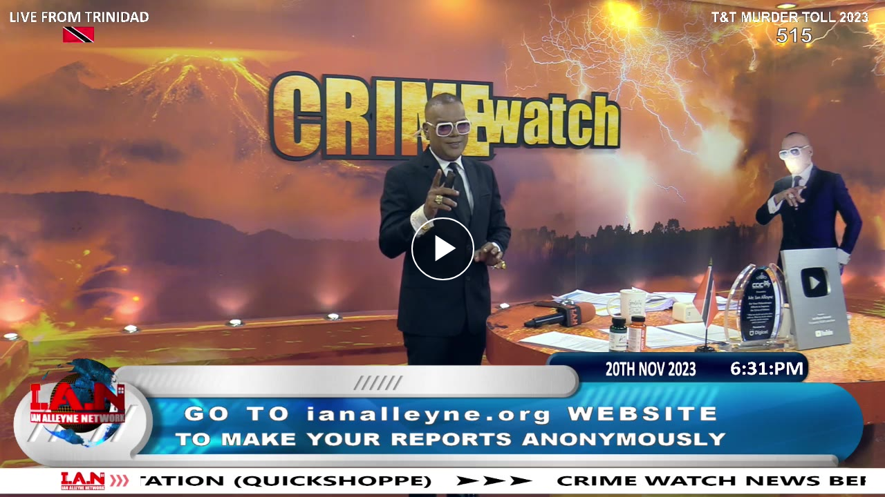

--- FILE ---
content_type: text/html; charset=UTF-8
request_url: https://c.streamhoster.com/embed/media/WBs3l7/i2hCAwzscv5/OD1Cjasu6bS_1
body_size: 4327
content:
<!DOCTYPE html PUBLIC "-//W3C//DTD XHTML 1.0 Strict//EN" "http://www.w3.org/TR/xhtml1/DTD/xhtml1-strict.dtd">
<html xmlns="http://www.w3.org/1999/xhtml" lang="en" xml:lang="en">
    <head>
        <meta http-equiv="X-UA-Compatible" content="IE=edge" />
        <!--
        <meta name="viewport" content="initial-scale=1.0">
        -->
        <meta name="robots" content="noindex, nofollow">
        <title>Crime Watch </title>

        <style type="text/css">
        html {
        overflow: hidden
        }

        body {
            background-color: #000;
            color: #fff;
            font: 12px Arial, sans-serif;
            height: 100%;
            margin: 0;
            overflow: hidden;
            position: absolute
            width: 100%;
        }

        .player-app{
            display: inline;
        }

        </style>

        <link rel="stylesheet" type="text/css" href="https://static.streamhoster.com/lib/platform-player/2.29/app.css" >

        <!--
        <link href="https://cdn.jsdelivr111.net/npm/@silvermine/videojs-chromecast@1.1.2/dist/silvermine-videojs-chromecast.css" rel="stylesheet">
        -->

        <script>
            !function(){function t(t){this.message=t}var r="undefined"!=typeof exports?exports:this,e="ABCDEFGHIJKLMNOPQRSTUVWXYZabcdefghijklmnopqrstuvwxyz0123456789+/=";t.prototype=new Error,t.prototype.name="InvalidCharacterError",r.btoa||(r.btoa=function(r){for(var o,n,a=String(r),i=0,c=e,d="";a.charAt(0|i)||(c="=",i%1);d+=c.charAt(63&o>>8-i%1*8)){if(n=a.charCodeAt(i+=.75),n>255)throw new t("'btoa' failed: The string to be encoded contains characters outside of the Latin1 range.");o=o<<8|n}return d}),r.atob||(r.atob=function(r){var o=String(r).replace(/=+$/,"");if(o.length%4==1)throw new t("'atob' failed: The string to be decoded is not correctly encoded.");for(var n,a,i=0,c=0,d="";a=o.charAt(c++);~a&&(n=i%4?64*n+a:a,i++%4)?d+=String.fromCharCode(255&n>>(-2*i&6)):0)a=e.indexOf(a);return d})}();
        </script>
        <script>
            var shCIP = '3.136.18.109';
            var shIsHttps = true;
            var shIsPreview = false;
            var shMountElmId = 'streamhosterPlayerApp';
            var shPageBGColor = '#000';
            var shCfg = {"mediaData":{"media":{"mediaId":4479580,"cId":206080,"adSupported":false,"availStart":null,"availEnd":null,"descShort":"TV","descLong":null,"duration":5294.243,"mediaSourceType":"uploaded_source","mediaStateType":"active","mediaStatusType":"ready","mediaType":"video","notes":null,"published":1700522190,"refId":null,"relatedLinkUrl":null,"relatedLinkText":null,"sourceUrl":null,"title":"Crime Watch ","videoProjectionType":null,"created":1700522190,"updated":1700522869},"cuepoints":[],"files":[{"fileId":22116868,"mediaId":4479580,"fileStatusType":"ready","mediaFileType":"video_output","bytes":381778562,"codec":"h264_aac","format":"mp4","fps":29.97,"groupFileid":null,"width":640,"height":360,"created":1700522867,"updated":1700522867},{"fileId":22116866,"mediaId":4479580,"fileStatusType":"ready","mediaFileType":"video_output","bytes":1069111052,"codec":"h264_aac","format":"mp4","fps":29.97,"groupFileid":null,"width":1280,"height":720,"created":1700522867,"updated":1700522867},{"fileId":22116872,"mediaId":4479580,"fileStatusType":"ready","mediaFileType":"poster","bytes":155111,"codec":"unknown","format":"jpg","fps":null,"groupFileid":22116872,"width":1280,"height":720,"created":1700522211,"updated":1700522211},{"fileId":22116870,"mediaId":4479580,"fileStatusType":"ready","mediaFileType":"thumb","bytes":8649,"codec":"unknown","format":"jpg","fps":null,"groupFileid":22116872,"width":192,"height":108,"created":1700522211,"updated":1700522211}],"tags":[],"texttracks":[]},"player":{"access":{"availEnd":null,"availStart":null},"acls":[],"ad":{"adBumperListId":null,"adBreakMaxDuration":60,"adMidrollAutoBreakInterval":720,"adNobreakInterval":720,"adMidrollInjectType":"auto","adPreroll":false,"adSourceListId":null,"adSourceType":"none","adSourceVasturl1":null},"core":{"playerId":21462,"cId":206080,"deleted":false,"descShort":null,"enabled":true,"isDefault":true,"label":"Default Player","created":1653405489,"updated":1654411088,"purged":null},"playlist":{"plDisplayMode":"inline_left","plPlayNextOnEnd":true,"plShowBar":true,"plBarLabel":null,"plBarBgcolor":null,"plBarFgcolor":null,"plShowDate":true,"plShowPosition":false,"plShowDescShort":false},"security":{"password":null},"settings":{"allowSeekForward":true,"autoplay":false,"endscreenMode":"poster","endscreenCustomHtml":null,"fullscreen":true,"height":432,"loop":false,"playsinline":false,"responsive":true,"allowDownload":false,"resumePlayback":false,"showCaptions":false,"showDvr":true,"showTitle":false,"showShortDesc":false,"showQualities":false,"videoAudioMode":"video","volume":100,"width":768},"settings2":{"allowCasting":false,"allowPIP":false,"allowSkipSecs":null,"gaEnabled":false,"gaTrackingId":null},"sharing":{"allowSharing":false,"allowSpecificTime":false,"embed":false,"email":false,"facebook":false,"googleplus":false,"linkedin":false,"twitter":false},"style":{"colorThemeHex":null,"overlayFileId":null,"overlayFileStatusType":null,"overlayFormat":null,"overlayPosition":null,"overlayClickUrl":null}},"mediaProtocol":"hls","referrer":"","accountUrlTemplate":{"httpUrl":{"url":"https://2-web-shpcd1.streamhoster.com/1e04/206080/af/{{fileId}}.{{format}}","queryString":"Policy=[base64]&Signature=O9b1K3y-PJTOHijquQbxSqI5yvsKUWLzo47nuibDV2gFxhKNQD-TF2WnQ2R2-~FufIIrZ3~qnQz~[base64]~yYfxq0UIsGnEECR~LKTjzrjQTTOb2PwT93pfdwmpZaNik5tzm3MBiiAp3Kw__&Key-Pair-Id=APKAIQCJLWNYFADX6TFA"},"httpDLUrl":null,"expires":1768653243},"mediaRSUrlTemplate":{"httpUrl":{"url":"https://2-web-shpcd1.streamhoster.com/1e04/206080/mfrs/{{mediaId}}/{{fileId}}.{{format}}","queryString":"Policy=[base64]&Signature=Mzu03tOJ3caL2i9CBpFrA1g0gaWV60Lg3LeSjBnSLGcqviE8ad4XGoUBQ0V0Y3rMV0PAKlGne7PhrviuRUNZi5242jo8AVUKnE6C~qhY89OapBZazL9zEpBoZf-QoVyJn3Q0tQs3Y9kcWubj3MJIUKdI8lEt7Qkb4ejfVqfNK18Q~hk6owtsWijHFy9vxpX1EbFS731Q5GF9Q~qC7m15Y3CuqphjJ1p~UiwvhRGwOXKE401CmqY~zb5HnjFj1nJEPFq7Frz4KrKXZnqzrVpMSXLC1KyLdyowkZomEPhbHJEWSCWStQJyn4v~DF1Rel9gAt0ccAYjc9YQwcgwr7T4Qw__&Key-Pair-Id=APKAIQCJLWNYFADX6TFA"},"httpDLUrl":null,"expires":1768653243},"mediaUrlTemplate":{"mediaId":4479580,"httpUrl":{"url":"https://2-web-shpcd1.streamhoster.com/1e04/206080/mf/4479580/{{fileId}}.{{format}}","queryString":"Policy=[base64]&Signature=W5XQwXNE3YtHsF0SOQWRF4p85EQANUL1LX5FhevUJwyZ3OWRT1rFWQR8tdbYGFEde~7rnSa5n74mrOCSjC0Abgsx~GyHJAesiB3kuVwVQzLt7xvlzlnRi2dSUs-fRz9QpPeAMl2s06k126de8RKBnzyVHuk3DqBmzd1XBJQaHHS5euraqqwfuFLQ41b~yypxqHaV3OxlKINmtKqa9yuJB7z4mHWGEiLJQoAGFwJDB-5IbiBInHvgXC~fiuXZHHoWW2b~bYLdy13WEdkZ~KSseD4qdkYaEDvF7yrbPK5PoZ9yagJRV7AD-SN1QXvIhUsCNULiSWxug90VxVDbdtoNnw__&Key-Pair-Id=APKAIQCJLWNYFADX6TFA"},"httpDLUrl":null,"hlsAdaptiveUrl":{"url":"https://2-fss-1.streamhoster.com/pv_104/_definst_/amlst:shpcd1/1e04/206080/mf/4479580/playlist.m3u8","queryString":null},"hlsUrl":{"url":"https://2-fss-1.streamhoster.com/pv_104/_definst_/{{prepend}}shpcd1/1e04/206080/mf/4479580/{{fileId}}.{{format}}/playlist.m3u8","queryString":null},"ssaiUrl":null,"expires":1768725243},"playerUrlTemplate":{"httpUrl":{"url":"https://2-web-shpcd1.streamhoster.com/1e04/206080/player/{{playerId}}/{{fileId}}.{{format}}","queryString":"Policy=[base64]&Signature=cHt5H8ZB3x6wa~Fx87jxVn9d5TOp9w68EzZTdmkz3AEK99TCA6S5pidLZJWuTZfK8Xcnk3EEMt~-v~XHuDoFpwYC~V9NMPqvD-gapgPeLGGoX1YaKFQsuetbe~Q2P9cxP13UyiQiKj3Dv5d1kV2XaU5GEgEv2M183Pj3gEdcPB135~XY~mpNHG6VeteuQF-pERKCdmJkshcMVrrugdFiWryFE9LJYUaUAtU~h40nUTdw8vN2o7vjQYdZdErlFcrLypmRhCklyG4SJe4-wjn5w7gexurm6mnDFZzTxGySFNtruliDtrY5t5CPse37GQwKLIvBwEwq4aLDhpeqkMjt6A__&Key-Pair-Id=APKAIQCJLWNYFADX6TFA"},"httpDLUrl":null,"expires":1768653243},"playerAdListData":{"bumperData":null,"sourceListData":null},"playerOverrides":{"autoPlay":null,"debug":false,"loop":null,"endTime":null,"startTime":null,"mediaId":null},"playerType":"videojs","nowTSMillis":1768638843878};
            var shUserActionRequirement = null;
        </script>
        <script src="https://static.streamhoster.com/lib/platform-player/2.29/lib/playerlib.min.js"></script>

            <!--
            <script type="text/javascript" src="https://unpkg111.com/@silvermine/videojs-chromecast@1.2.0/dist/silvermine-videojs-chromecast.min.js"></script>
            <script type="text/javascript" src="https://static-dev.streamhoster111.com:8443/webjs/src/app/platform-player2/target/platform-player2-2.01/dev/lib/caster_sender.js"></script>
            -->

        <script src="https://static.streamhoster.com/lib/platform-player/2.29/app.extlib.js"></script>
        
        

    </head>
    <body>
        <div id="streamhosterPlayerApp"></div>
        <script src="https://static.streamhoster.com/lib/platform-player/2.29/app.js"></script>
    </body>

</html>
